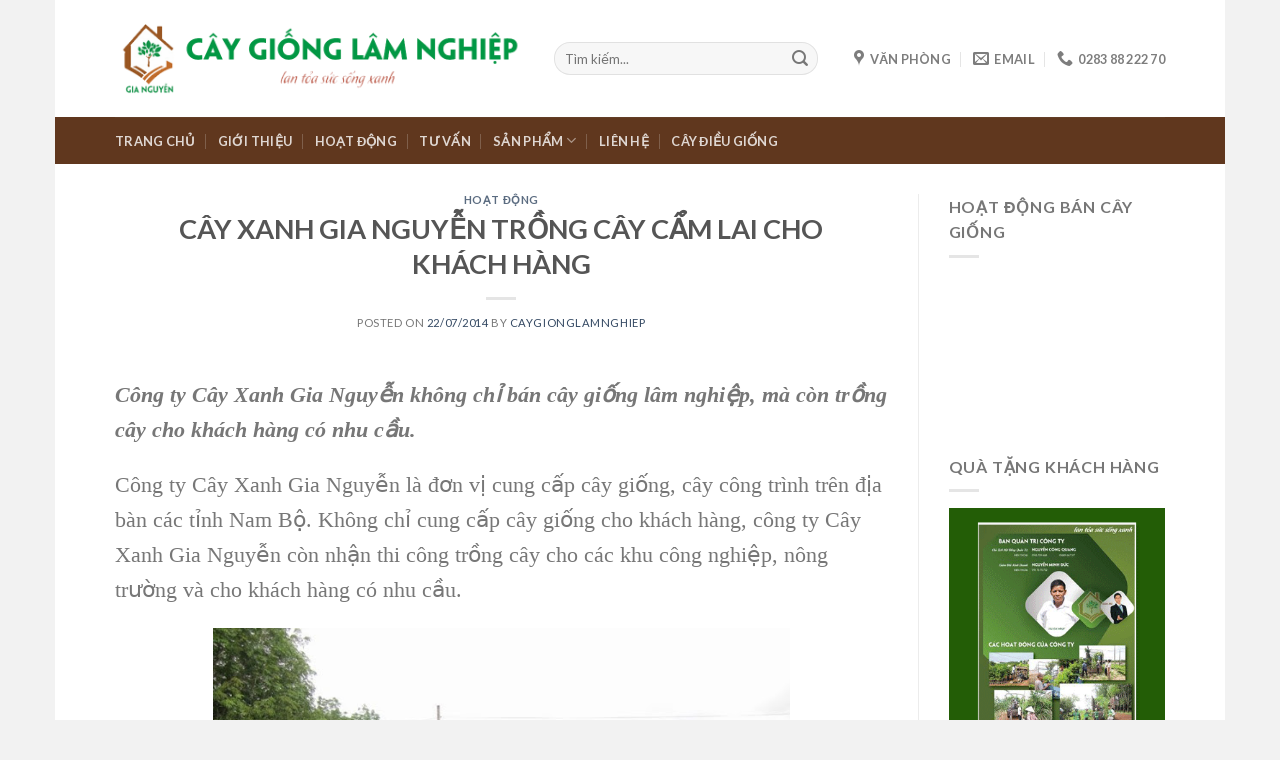

--- FILE ---
content_type: text/html; charset=UTF-8
request_url: https://caygionglamnghiep.org/cay-xanh-gia-nguyen-trong-cay-cam-lai-cho-khach-hang/
body_size: 15323
content:
<!DOCTYPE html>
<!--[if IE 9 ]> <html lang="en-US" class="ie9 loading-site no-js"> <![endif]-->
<!--[if IE 8 ]> <html lang="en-US" class="ie8 loading-site no-js"> <![endif]-->
<!--[if (gte IE 9)|!(IE)]><!--><html lang="en-US" class="loading-site no-js"> <!--<![endif]-->
<head>
	<meta charset="UTF-8" />
	<meta name="viewport" content="width=device-width, initial-scale=1.0, maximum-scale=1.0, user-scalable=no" />
<meta name="google-site-verification" content="rZToOPxLTnWbzrKtvWtBEGRkItwo9bsJdecAVcQdgrU" />
	<link rel="profile" href="http://gmpg.org/xfn/11" />
	<link rel="pingback" href="https://caygionglamnghiep.org/xmlrpc.php" />
<!-- Global site tag (gtag.js) - Google Analytics -->
<script async src="https://www.googletagmanager.com/gtag/js?id=UA-44495217-3"></script>
<script>
  window.dataLayer = window.dataLayer || [];
  function gtag(){dataLayer.push(arguments);}
  gtag('js', new Date());

  gtag('config', 'UA-44495217-3');
</script>
<!-- Global site tag (gtag.js) - Google Ads: 995053666 -->
<script async src="https://www.googletagmanager.com/gtag/js?id=AW-995053666"></script>
<script>
  window.dataLayer = window.dataLayer || [];
  function gtag(){dataLayer.push(arguments);}
  gtag('js', new Date());

  gtag('config', 'AW-995053666');
</script>
<script>
  gtag('event', 'page_view', {
    'send_to': 'AW-995053666',
    'dynx_itemid': 'replace with value',
    'dynx_itemid2': 'replace with value',
    'dynx_pagetype': 'replace with value',
    'user_id': 'replace with value'
  });
</script>
	<!-- Global site tag (gtag.js) - Google Ads: 774819887 -->
<script async src="https://www.googletagmanager.com/gtag/js?id=AW-774819887"></script>
<script>
  window.dataLayer = window.dataLayer || [];
  function gtag(){dataLayer.push(arguments);}
  gtag('js', new Date());

  gtag('config', 'AW-774819887');
</script>
<!-- Facebook Pixel Code -->
<script>
  !function(f,b,e,v,n,t,s)
  {if(f.fbq)return;n=f.fbq=function(){n.callMethod?
  n.callMethod.apply(n,arguments):n.queue.push(arguments)};
  if(!f._fbq)f._fbq=n;n.push=n;n.loaded=!0;n.version='2.0';
  n.queue=[];t=b.createElement(e);t.async=!0;
  t.src=v;s=b.getElementsByTagName(e)[0];
  s.parentNode.insertBefore(t,s)}(window, document,'script',
  'https://connect.facebook.net/en_US/fbevents.js');
  fbq('init', '1163692936979469');
  fbq('track', 'PageView');
</script>
<noscript><img height="1" width="1" style="display:none"
  src="https://www.facebook.com/tr?id=1163692936979469&ev=PageView&noscript=1"
/></noscript>
<!-- End Facebook Pixel Code -->

	<script>(function(html){html.className = html.className.replace(/\bno-js\b/,'js')})(document.documentElement);</script>
<title>CÂY XANH GIA NGUYỄN TRỒNG CÂY CẨM LAI CHO KHÁCH HÀNG | CÂY GIỐNG LÂM NGHIỆP</title>
<meta name='robots' content='max-image-preview:large' />

<!-- All in One SEO Pack 2.3.12.2.1 by Michael Torbert of Semper Fi Web Design[2652,2740] -->
<meta name="description"  content="Công ty Cây Xanh Gia Nguyễn không chỉ bán cây giống lâm nghiệp, mà còn trồng cây cho khách hàng có nhu cầu." />

<meta name="keywords"  content="cây xanh gia nguyễn,cây sưa Đỏ,cây cẩm lai,cây giống lâm nghiệp,cây lâm nghiệp,trồng cây cẩm lai,cây sưa đỏ" />

<link rel="canonical" href="https://caygionglamnghiep.org/cay-xanh-gia-nguyen-trong-cay-cam-lai-cho-khach-hang/" />
			<script>
			(function(i,s,o,g,r,a,m){i['GoogleAnalyticsObject']=r;i[r]=i[r]||function(){
			(i[r].q=i[r].q||[]).push(arguments)},i[r].l=1*new Date();a=s.createElement(o),
			m=s.getElementsByTagName(o)[0];a.async=1;a.src=g;m.parentNode.insertBefore(a,m)
			})(window,document,'script','//www.google-analytics.com/analytics.js','ga');

			ga('create', 'UA-44435999-3', { 'cookieDomain': 'caygionglamnghiep.org' } );
			
			ga('send', 'pageview');
			</script>
<!-- /all in one seo pack -->
<link rel='dns-prefetch' href='//s.w.org' />
<link rel="alternate" type="application/rss+xml" title="CÂY GIỐNG LÂM NGHIỆP &raquo; Feed" href="https://caygionglamnghiep.org/feed/" />
<link rel="alternate" type="application/rss+xml" title="CÂY GIỐNG LÂM NGHIỆP &raquo; Comments Feed" href="https://caygionglamnghiep.org/comments/feed/" />
<link rel="alternate" type="application/rss+xml" title="CÂY GIỐNG LÂM NGHIỆP &raquo; CÂY XANH GIA NGUYỄN TRỒNG CÂY CẨM LAI CHO KHÁCH HÀNG Comments Feed" href="https://caygionglamnghiep.org/cay-xanh-gia-nguyen-trong-cay-cam-lai-cho-khach-hang/feed/" />
		<script type="text/javascript">
			window._wpemojiSettings = {"baseUrl":"https:\/\/s.w.org\/images\/core\/emoji\/13.0.1\/72x72\/","ext":".png","svgUrl":"https:\/\/s.w.org\/images\/core\/emoji\/13.0.1\/svg\/","svgExt":".svg","source":{"concatemoji":"https:\/\/caygionglamnghiep.org\/wp-includes\/js\/wp-emoji-release.min.js?ver=5.7.14"}};
			!function(e,a,t){var n,r,o,i=a.createElement("canvas"),p=i.getContext&&i.getContext("2d");function s(e,t){var a=String.fromCharCode;p.clearRect(0,0,i.width,i.height),p.fillText(a.apply(this,e),0,0);e=i.toDataURL();return p.clearRect(0,0,i.width,i.height),p.fillText(a.apply(this,t),0,0),e===i.toDataURL()}function c(e){var t=a.createElement("script");t.src=e,t.defer=t.type="text/javascript",a.getElementsByTagName("head")[0].appendChild(t)}for(o=Array("flag","emoji"),t.supports={everything:!0,everythingExceptFlag:!0},r=0;r<o.length;r++)t.supports[o[r]]=function(e){if(!p||!p.fillText)return!1;switch(p.textBaseline="top",p.font="600 32px Arial",e){case"flag":return s([127987,65039,8205,9895,65039],[127987,65039,8203,9895,65039])?!1:!s([55356,56826,55356,56819],[55356,56826,8203,55356,56819])&&!s([55356,57332,56128,56423,56128,56418,56128,56421,56128,56430,56128,56423,56128,56447],[55356,57332,8203,56128,56423,8203,56128,56418,8203,56128,56421,8203,56128,56430,8203,56128,56423,8203,56128,56447]);case"emoji":return!s([55357,56424,8205,55356,57212],[55357,56424,8203,55356,57212])}return!1}(o[r]),t.supports.everything=t.supports.everything&&t.supports[o[r]],"flag"!==o[r]&&(t.supports.everythingExceptFlag=t.supports.everythingExceptFlag&&t.supports[o[r]]);t.supports.everythingExceptFlag=t.supports.everythingExceptFlag&&!t.supports.flag,t.DOMReady=!1,t.readyCallback=function(){t.DOMReady=!0},t.supports.everything||(n=function(){t.readyCallback()},a.addEventListener?(a.addEventListener("DOMContentLoaded",n,!1),e.addEventListener("load",n,!1)):(e.attachEvent("onload",n),a.attachEvent("onreadystatechange",function(){"complete"===a.readyState&&t.readyCallback()})),(n=t.source||{}).concatemoji?c(n.concatemoji):n.wpemoji&&n.twemoji&&(c(n.twemoji),c(n.wpemoji)))}(window,document,window._wpemojiSettings);
		</script>
		<style type="text/css">
img.wp-smiley,
img.emoji {
	display: inline !important;
	border: none !important;
	box-shadow: none !important;
	height: 1em !important;
	width: 1em !important;
	margin: 0 .07em !important;
	vertical-align: -0.1em !important;
	background: none !important;
	padding: 0 !important;
}
</style>
	<link rel='stylesheet' id='wp-block-library-css'  href='https://caygionglamnghiep.org/wp-includes/css/dist/block-library/style.min.css?ver=5.7.14' type='text/css' media='all' />
<link rel='stylesheet' id='contact-form-7-css'  href='https://caygionglamnghiep.org/wp-content/plugins/contact-form-7/includes/css/styles.css?ver=4.1.2' type='text/css' media='all' />
<link rel='stylesheet' id='flatsome-icons-css'  href='https://caygionglamnghiep.org/wp-content/themes/flatsome/assets/css/fl-icons.css?ver=3.3' type='text/css' media='all' />
<link rel='stylesheet' id='flatsome-main-css'  href='https://caygionglamnghiep.org/wp-content/themes/flatsome/assets/css/flatsome.css?ver=3.5.2' type='text/css' media='all' />
<link rel='stylesheet' id='flatsome-style-css'  href='https://caygionglamnghiep.org/wp-content/themes/flatsome-child/style.css?ver=3.5.2' type='text/css' media='all' />
<script type='text/javascript' src='https://caygionglamnghiep.org/wp-includes/js/jquery/jquery.min.js?ver=3.5.1' id='jquery-core-js'></script>
<script type='text/javascript' src='https://caygionglamnghiep.org/wp-includes/js/jquery/jquery-migrate.min.js?ver=3.3.2' id='jquery-migrate-js'></script>
<link rel="https://api.w.org/" href="https://caygionglamnghiep.org/wp-json/" /><link rel="alternate" type="application/json" href="https://caygionglamnghiep.org/wp-json/wp/v2/posts/1042" /><link rel="EditURI" type="application/rsd+xml" title="RSD" href="https://caygionglamnghiep.org/xmlrpc.php?rsd" />
<link rel="wlwmanifest" type="application/wlwmanifest+xml" href="https://caygionglamnghiep.org/wp-includes/wlwmanifest.xml" /> 
<meta name="generator" content="WordPress 5.7.14" />
<link rel='shortlink' href='https://caygionglamnghiep.org/?p=1042' />
<link rel="alternate" type="application/json+oembed" href="https://caygionglamnghiep.org/wp-json/oembed/1.0/embed?url=https%3A%2F%2Fcaygionglamnghiep.org%2Fcay-xanh-gia-nguyen-trong-cay-cam-lai-cho-khach-hang%2F" />
<link rel="alternate" type="text/xml+oembed" href="https://caygionglamnghiep.org/wp-json/oembed/1.0/embed?url=https%3A%2F%2Fcaygionglamnghiep.org%2Fcay-xanh-gia-nguyen-trong-cay-cam-lai-cho-khach-hang%2F&#038;format=xml" />
<style>.bg{opacity: 0; transition: opacity 1s; -webkit-transition: opacity 1s;} .bg-loaded{opacity: 1;}</style><!--[if IE]><link rel="stylesheet" type="text/css" href="https://caygionglamnghiep.org/wp-content/themes/flatsome/assets/css/ie-fallback.css"><script src="//cdnjs.cloudflare.com/ajax/libs/html5shiv/3.6.1/html5shiv.js"></script><script>var head = document.getElementsByTagName('head')[0],style = document.createElement('style');style.type = 'text/css';style.styleSheet.cssText = ':before,:after{content:none !important';head.appendChild(style);setTimeout(function(){head.removeChild(style);}, 0);</script><script src="https://caygionglamnghiep.org/wp-content/themes/flatsome/assets/libs/ie-flexibility.js"></script><![endif]-->    <script type="text/javascript">
    WebFontConfig = {
      google: { families: [ "Lato:regular,700","Lato:regular,400","Lato:regular,700","Dancing+Script", ] }
    };
    (function() {
      var wf = document.createElement('script');
      wf.src = 'https://ajax.googleapis.com/ajax/libs/webfont/1/webfont.js';
      wf.type = 'text/javascript';
      wf.async = 'true';
      var s = document.getElementsByTagName('script')[0];
      s.parentNode.insertBefore(wf, s);
    })(); </script>
  <style id="custom-css" type="text/css">:root {--primary-color: #00984e;}html{background-color:#f2f2f2!important;}/* Site Width */.header-main{height: 117px}#logo img{max-height: 117px}#logo{width:409px;}.header-bottom{min-height: 47px}.header-top{min-height: 30px}.has-transparent + .page-title:first-of-type,.has-transparent + #main > .page-title,.has-transparent + #main > div > .page-title,.has-transparent + #main .page-header-wrapper:first-of-type .page-title{padding-top: 167px;}.header.show-on-scroll,.stuck .header-main{height:70px!important}.stuck #logo img{max-height: 70px!important}.search-form{ width: 89%;}.header-bottom {background-color: #60371e}.stuck .header-main .nav > li > a{line-height: 50px }.header-bottom-nav > li > a{line-height: 16px }@media (max-width: 549px) {.header-main{height: 70px}#logo img{max-height: 70px}}/* Color */.accordion-title.active, .has-icon-bg .icon .icon-inner,.logo a, .primary.is-underline, .primary.is-link, .badge-outline .badge-inner, .nav-outline > li.active> a,.nav-outline >li.active > a, .cart-icon strong,[data-color='primary'], .is-outline.primary{color: #00984e;}/* Color !important */[data-text-color="primary"]{color: #00984e!important;}/* Background */.scroll-to-bullets a,.featured-title, .label-new.menu-item > a:after, .nav-pagination > li > .current,.nav-pagination > li > span:hover,.nav-pagination > li > a:hover,.has-hover:hover .badge-outline .badge-inner,button[type="submit"], .button.wc-forward:not(.checkout):not(.checkout-button), .button.submit-button, .button.primary:not(.is-outline),.featured-table .title,.is-outline:hover, .has-icon:hover .icon-label,.nav-dropdown-bold .nav-column li > a:hover, .nav-dropdown.nav-dropdown-bold > li > a:hover, .nav-dropdown-bold.dark .nav-column li > a:hover, .nav-dropdown.nav-dropdown-bold.dark > li > a:hover, .is-outline:hover, .tagcloud a:hover,.grid-tools a, input[type='submit']:not(.is-form), .box-badge:hover .box-text, input.button.alt,.nav-box > li > a:hover,.nav-box > li.active > a,.nav-pills > li.active > a ,.current-dropdown .cart-icon strong, .cart-icon:hover strong, .nav-line-bottom > li > a:before, .nav-line-grow > li > a:before, .nav-line > li > a:before,.banner, .header-top, .slider-nav-circle .flickity-prev-next-button:hover svg, .slider-nav-circle .flickity-prev-next-button:hover .arrow, .primary.is-outline:hover, .button.primary:not(.is-outline), input[type='submit'].primary, input[type='submit'].primary, input[type='reset'].button, input[type='button'].primary, .badge-inner{background-color: #00984e;}/* Border */.nav-vertical.nav-tabs > li.active > a,.scroll-to-bullets a.active,.nav-pagination > li > .current,.nav-pagination > li > span:hover,.nav-pagination > li > a:hover,.has-hover:hover .badge-outline .badge-inner,.accordion-title.active,.featured-table,.is-outline:hover, .tagcloud a:hover,blockquote, .has-border, .cart-icon strong:after,.cart-icon strong,.blockUI:before, .processing:before,.loading-spin, .slider-nav-circle .flickity-prev-next-button:hover svg, .slider-nav-circle .flickity-prev-next-button:hover .arrow, .primary.is-outline:hover{border-color: #00984e}.nav-tabs > li.active > a{border-top-color: #00984e}.widget_shopping_cart_content .blockUI.blockOverlay:before { border-left-color: #00984e }.woocommerce-checkout-review-order .blockUI.blockOverlay:before { border-left-color: #00984e }/* Fill */.slider .flickity-prev-next-button:hover svg,.slider .flickity-prev-next-button:hover .arrow{fill: #00984e;}body{font-family:"Lato", sans-serif}body{font-weight: 400}.nav > li > a {font-family:"Lato", sans-serif;}.nav > li > a {font-weight: 700;}h1,h2,h3,h4,h5,h6,.heading-font, .off-canvas-center .nav-sidebar.nav-vertical > li > a{font-family: "Lato", sans-serif;}h1,h2,h3,h4,h5,h6,.heading-font,.banner h1,.banner h2{font-weight: 700;}.alt-font{font-family: "Dancing Script", sans-serif;}.footer-1{background-color: #777777}.absolute-footer, html{background-color: #5e5e5e}.entry-image.relative {display: none;}.label-new.menu-item > a:after{content:"New";}.label-hot.menu-item > a:after{content:"Hot";}.label-sale.menu-item > a:after{content:"Sale";}.label-popular.menu-item > a:after{content:"Popular";}</style></head>

<body class="post-template-default single single-post postid-1042 single-format-standard boxed lightbox nav-dropdown-has-arrow">

<a class="skip-link screen-reader-text" href="#main">Skip to content</a>

<div id="wrapper">


<header id="header" class="header has-sticky sticky-jump">
   <div class="header-wrapper">
	<div id="masthead" class="header-main hide-for-sticky">
      <div class="header-inner flex-row container logo-left medium-logo-center" role="navigation">

          <!-- Logo -->
          <div id="logo" class="flex-col logo">
            <!-- Header logo -->
<a href="https://caygionglamnghiep.org/" title="CÂY GIỐNG LÂM NGHIỆP - Cây xanh Gia Nguyễn" rel="home">
    <img width="409" height="117" src="http://caygionglamnghiep.org/wp-content/uploads/2018/03/cay-giong-lam-nghiep.png" class="header_logo header-logo" alt="CÂY GIỐNG LÂM NGHIỆP"/><img  width="409" height="117" src="http://caygionglamnghiep.org/wp-content/uploads/2018/03/cay-giong-lam-nghiep.png" class="header-logo-dark" alt="CÂY GIỐNG LÂM NGHIỆP"/></a>
          </div>

          <!-- Mobile Left Elements -->
          <div class="flex-col show-for-medium flex-left">
            <ul class="mobile-nav nav nav-left ">
              <li class="nav-icon has-icon">
  		<a href="#" data-open="#main-menu" data-pos="left" data-bg="main-menu-overlay" data-color="" class="is-small" aria-controls="main-menu" aria-expanded="false">
		
		  <i class="icon-menu" ></i>
		  		</a>
	</li>            </ul>
          </div>

          <!-- Left Elements -->
          <div class="flex-col hide-for-medium flex-left
            flex-grow">
            <ul class="header-nav header-nav-main nav nav-left  nav-uppercase" >
              <li class="header-search-form search-form html relative has-icon">
	<div class="header-search-form-wrapper">
		<div class="searchform-wrapper ux-search-box relative form-flat is-normal"><form method="get" class="searchform" action="https://caygionglamnghiep.org/" role="search">
		<div class="flex-row relative">
			<div class="flex-col flex-grow">
	   	   <input type="search" class="search-field mb-0" name="s" value="" id="s" placeholder="Tìm kiếm..." />
			</div><!-- .flex-col -->
			<div class="flex-col">
				<button type="submit" class="ux-search-submit submit-button secondary button icon mb-0">
					<i class="icon-search" ></i>				</button>
			</div><!-- .flex-col -->
		</div><!-- .flex-row -->
    <div class="live-search-results text-left z-top"></div>
</form>
</div>	</div>
</li>            </ul>
          </div>

          <!-- Right Elements -->
          <div class="flex-col hide-for-medium flex-right">
            <ul class="header-nav header-nav-main nav nav-right  nav-uppercase">
              <li class="header-contact-wrapper">
		<ul id="header-contact" class="nav nav-divided nav-uppercase header-contact">
					<li class="">
			  <a target="_blank" href="https://maps.google.com/?q=SỐ 59, ĐƯỜNG SỐ 12, KHU NHÀ Ở VẠN PHÚC 1, P. HIỆP BÌNH PHƯỚC, Q. THỦ ĐỨC, TP. HỒ CHÍ MINH, VIỆT NAM" title="SỐ 59, ĐƯỜNG SỐ 12, KHU NHÀ Ở VẠN PHÚC 1, P. HIỆP BÌNH PHƯỚC, Q. THỦ ĐỨC, TP. HỒ CHÍ MINH, VIỆT NAM" class="tooltip">
			  	 <i class="icon-map-pin-fill" style="font-size:16px;"></i>			     <span>
			     	VĂN PHÒNG			     </span>
			  </a>
			</li>
			
						<li class="">
			  <a href="mailto:CAYXANHGIANGUYEN@GMAIL.COM" class="tooltip" title="CAYXANHGIANGUYEN@GMAIL.COM">
				  <i class="icon-envelop" style="font-size:16px;"></i>			       <span>
			       	Email			       </span>
			  </a>
			</li>
					
			
						<li class="">
			  <a href="tel:0283 88 222 70" class="tooltip" title="0283 88 222 70">
			     <i class="icon-phone" style="font-size:16px;"></i>			      <span>0283 88 222 70</span>
			  </a>
			</li>
				</ul>
</li>            </ul>
          </div>

          <!-- Mobile Right Elements -->
          <div class="flex-col show-for-medium flex-right">
            <ul class="mobile-nav nav nav-right ">
                          </ul>
          </div>

      </div><!-- .header-inner -->
     
            <!-- Header divider -->
      <div class="container"><div class="top-divider full-width"></div></div>
      </div><!-- .header-main --><div id="wide-nav" class="header-bottom wide-nav nav-dark hide-for-medium">
    <div class="flex-row container">

                        <div class="flex-col hide-for-medium flex-left">
                <ul class="nav header-nav header-bottom-nav nav-left  nav-divided nav-uppercase">
                    <li id="menu-item-1136" class="menu-item menu-item-type-custom menu-item-object-custom menu-item-home  menu-item-1136"><a href="http://caygionglamnghiep.org/" class="nav-top-link">TRANG  CHỦ</a></li>
<li id="menu-item-1635" class="menu-item menu-item-type-post_type menu-item-object-page  menu-item-1635"><a href="https://caygionglamnghiep.org/gioi-thieu/" class="nav-top-link">GIỚI THIỆU</a></li>
<li id="menu-item-202" class="menu-item menu-item-type-taxonomy menu-item-object-category current-post-ancestor current-menu-parent current-post-parent  menu-item-202"><a href="https://caygionglamnghiep.org/category/hoat-dong/" class="nav-top-link">HOẠT ĐỘNG</a></li>
<li id="menu-item-207" class="menu-item menu-item-type-taxonomy menu-item-object-category  menu-item-207"><a href="https://caygionglamnghiep.org/category/tu-van/" class="nav-top-link">TƯ VẤN</a></li>
<li id="menu-item-255" class="menu-item menu-item-type-custom menu-item-object-custom menu-item-has-children  menu-item-255 has-dropdown"><a class="nav-top-link">SẢN PHẨM<i class="icon-angle-down" ></i></a>
<ul class='nav-dropdown nav-dropdown-default'>
	<li id="menu-item-396" class="menu-item menu-item-type-custom menu-item-object-custom menu-item-has-children  menu-item-396 nav-dropdown-col"><a>CÂY CÔNG NGHIỆP</a>
	<ul class='nav-column nav-dropdown-default'>
		<li id="menu-item-357" class="menu-item menu-item-type-post_type menu-item-object-page  menu-item-357"><a href="https://caygionglamnghiep.org/cao-su-cay-cong-nghiep/">CAO SU</a></li>
		<li id="menu-item-351" class="menu-item menu-item-type-post_type menu-item-object-page  menu-item-351"><a href="https://caygionglamnghiep.org/dieu-cay-cong-nghiep/">ĐIỀU</a></li>
		<li id="menu-item-724" class="menu-item menu-item-type-post_type menu-item-object-page  menu-item-724"><a href="https://caygionglamnghiep.org/ho-tieu-cay-cong-nghiep/">HỒ TIÊU</a></li>
		<li id="menu-item-727" class="menu-item menu-item-type-post_type menu-item-object-page  menu-item-727"><a href="https://caygionglamnghiep.org/che-xanh-cay-cong-nghiep/">CHÈ XANH</a></li>
		<li id="menu-item-380" class="menu-item menu-item-type-post_type menu-item-object-page  menu-item-380"><a href="https://caygionglamnghiep.org/cao-cao-cay-cong-nghiep/">CAO CAO</a></li>
		<li id="menu-item-1686" class="menu-item menu-item-type-post_type menu-item-object-page  menu-item-1686"><a href="https://caygionglamnghiep.org/ca-phe-cay-cong-nghiep/">CÀ PHÊ</a></li>
		<li id="menu-item-5229" class="menu-item menu-item-type-post_type menu-item-object-page  menu-item-5229"><a href="https://caygionglamnghiep.org/mac-ca/">MẮC CA</a></li>
	</ul>
</li>
	<li id="menu-item-395" class="menu-item menu-item-type-custom menu-item-object-custom menu-item-has-children  menu-item-395 nav-dropdown-col"><a>CÂY LÂM NGHIỆP 1</a>
	<ul class='nav-column nav-dropdown-default'>
		<li id="menu-item-315" class="menu-item menu-item-type-post_type menu-item-object-page  menu-item-315"><a href="https://caygionglamnghiep.org/sao-den-cay-lam-nghiep/">SAO ĐEN</a></li>
		<li id="menu-item-319" class="menu-item menu-item-type-post_type menu-item-object-page  menu-item-319"><a href="https://caygionglamnghiep.org/dau-rai-cay-lam-nghiep/">DẦU RÁI</a></li>
		<li id="menu-item-385" class="menu-item menu-item-type-post_type menu-item-object-page  menu-item-385"><a href="https://caygionglamnghiep.org/sua-do-cay-lam-nghiep/">SƯA ĐỎ</a></li>
		<li id="menu-item-577" class="menu-item menu-item-type-post_type menu-item-object-page  menu-item-577"><a href="https://caygionglamnghiep.org/hoang-nam/">HOÀNG NAM</a></li>
		<li id="menu-item-343" class="menu-item menu-item-type-post_type menu-item-object-page  menu-item-343"><a href="https://caygionglamnghiep.org/cam-lai-cay-lam-nghiep/">CẨM LAI</a></li>
		<li id="menu-item-339" class="menu-item menu-item-type-post_type menu-item-object-page  menu-item-339"><a href="https://caygionglamnghiep.org/go-do-cay-lam-nghiep/">GÕ ĐỎ</a></li>
		<li id="menu-item-10220" class="menu-item menu-item-type-post_type menu-item-object-page  menu-item-10220"><a href="https://caygionglamnghiep.org/go-mat-cay-lam-nghiep/">GÕ MẬT</a></li>
		<li id="menu-item-1083" class="menu-item menu-item-type-post_type menu-item-object-page  menu-item-1083"><a href="https://caygionglamnghiep.org/go-trac-cay-lam-nghiep/">GỖ TRẮC</a></li>
		<li id="menu-item-347" class="menu-item menu-item-type-post_type menu-item-object-page  menu-item-347"><a href="https://caygionglamnghiep.org/giang-huong-cay-lam-nghiep/">GIÁNG HƯƠNG</a></li>
		<li id="menu-item-327" class="menu-item menu-item-type-post_type menu-item-object-page  menu-item-327"><a href="https://caygionglamnghiep.org/gia-ty-cay-lam-nghiep/">GIÁ TỴ</a></li>
		<li id="menu-item-1284" class="menu-item menu-item-type-post_type menu-item-object-page  menu-item-1284"><a href="https://caygionglamnghiep.org/lat-hoa-cay-lam-nghiep/">LÁT HOA</a></li>
		<li id="menu-item-951" class="menu-item menu-item-type-post_type menu-item-object-page  menu-item-951"><a href="https://caygionglamnghiep.org/long-nao-cay-lam-nghiep/">LONG NÃO</a></li>
		<li id="menu-item-10674" class="menu-item menu-item-type-post_type menu-item-object-page  menu-item-10674"><a href="https://caygionglamnghiep.org/lim-xet-cay-lam-nghiep/">LIM XẸT</a></li>
		<li id="menu-item-5379" class="menu-item menu-item-type-post_type menu-item-object-page  menu-item-5379"><a href="https://caygionglamnghiep.org/lim-xanh/">LIM XANH</a></li>
		<li id="menu-item-1674" class="menu-item menu-item-type-post_type menu-item-object-page  menu-item-1674"><a href="https://caygionglamnghiep.org/cam-xe-cay-lam-nghiep/">CĂM XE</a></li>
		<li id="menu-item-323" class="menu-item menu-item-type-post_type menu-item-object-page  menu-item-323"><a href="https://caygionglamnghiep.org/xa-cu-cay-lam-nghiep/">XÀ CỪ</a></li>
		<li id="menu-item-730" class="menu-item menu-item-type-post_type menu-item-object-page  menu-item-730"><a href="https://caygionglamnghiep.org/do-bau-cay-lam-nghiep/">DÓ BẦU</a></li>
		<li id="menu-item-10062" class="menu-item menu-item-type-post_type menu-item-object-page  menu-item-10062"><a href="https://caygionglamnghiep.org/dan-huong-trang-cay-lam-nghiep/">ĐÀN HƯƠNG TRẮNG</a></li>
	</ul>
</li>
	<li id="menu-item-2010" class="menu-item menu-item-type-custom menu-item-object-custom menu-item-has-children  menu-item-2010 nav-dropdown-col"><a>CÂY LÂM NGHIỆP 2</a>
	<ul class='nav-column nav-dropdown-default'>
		<li id="menu-item-1677" class="menu-item menu-item-type-post_type menu-item-object-page  menu-item-1677"><a href="https://caygionglamnghiep.org/gao-vang-cay-lam-nghiep/">GÁO VÀNG</a></li>
		<li id="menu-item-10242" class="menu-item menu-item-type-post_type menu-item-object-page  menu-item-10242"><a href="https://caygionglamnghiep.org/gao-trang-cay-lam-nghiep/">GÁO TRẮNG</a></li>
		<li id="menu-item-1311" class="menu-item menu-item-type-post_type menu-item-object-page  menu-item-1311"><a href="https://caygionglamnghiep.org/me-tay-cay-lam-nghiep/">ME TÂY</a></li>
		<li id="menu-item-331" class="menu-item menu-item-type-post_type menu-item-object-page  menu-item-331"><a href="https://caygionglamnghiep.org/keo-lai-cay-lam-nghiep/">KEO LAI</a></li>
		<li id="menu-item-335" class="menu-item menu-item-type-post_type menu-item-object-page  menu-item-335"><a href="https://caygionglamnghiep.org/tram-bong-vang-cay-lam-nghiep/">TRÀM BÔNG VÀNG</a></li>
		<li id="menu-item-1306" class="menu-item menu-item-type-post_type menu-item-object-page  menu-item-1306"><a href="https://caygionglamnghiep.org/ngoc-lan-cay-lam-nghiep/">NGỌC LAN</a></li>
		<li id="menu-item-1296" class="menu-item menu-item-type-post_type menu-item-object-page  menu-item-1296"><a href="https://caygionglamnghiep.org/phuong-vi-cay-lam-nghiep/">PHƯỢNG VĨ</a></li>
		<li id="menu-item-8786" class="menu-item menu-item-type-post_type menu-item-object-page  menu-item-8786"><a href="https://caygionglamnghiep.org/phuong-tim/">PHƯỢNG TÍM</a></li>
		<li id="menu-item-712" class="menu-item menu-item-type-post_type menu-item-object-page  menu-item-712"><a href="https://caygionglamnghiep.org/trom-cay-lam-nghiep/">TRÔM</a></li>
		<li id="menu-item-3158" class="menu-item menu-item-type-post_type menu-item-object-page  menu-item-3158"><a href="https://caygionglamnghiep.org/voi-bac-cay-lam-nghiep/">VỐI BẮC</a></li>
		<li id="menu-item-2688" class="menu-item menu-item-type-post_type menu-item-object-page  menu-item-2688"><a href="https://caygionglamnghiep.org/dinh-lang-cay-lam-nghiep/">ĐINH LĂNG</a></li>
		<li id="menu-item-4219" class="menu-item menu-item-type-post_type menu-item-object-page  menu-item-4219"><a href="https://caygionglamnghiep.org/tam-vong-cay-lam-nghiep/">TẦM VÔNG</a></li>
		<li id="menu-item-4222" class="menu-item menu-item-type-post_type menu-item-object-page  menu-item-4222"><a href="https://caygionglamnghiep.org/tre-manh-tong-cay-lam-nghiep/">TRE MẠNH TÔNG</a></li>
		<li id="menu-item-6144" class="menu-item menu-item-type-post_type menu-item-object-page  menu-item-6144"><a href="https://caygionglamnghiep.org/tre-dien-truc/">TRE ĐIỀN TRÚC</a></li>
		<li id="menu-item-7642" class="menu-item menu-item-type-post_type menu-item-object-page  menu-item-7642"><a href="https://caygionglamnghiep.org/muong-hoa-dao/">MUỒNG HOA ĐÀO</a></li>
		<li id="menu-item-10319" class="menu-item menu-item-type-post_type menu-item-object-page  menu-item-10319"><a href="https://caygionglamnghiep.org/gioi-ghep-cay-lam-nghiep/">GIỔI GHÉP</a></li>
		<li id="menu-item-11139" class="menu-item menu-item-type-post_type menu-item-object-page  menu-item-11139"><a href="https://caygionglamnghiep.org/xa-den/">XẠ ĐEN</a></li>
		<li id="menu-item-11548" class="menu-item menu-item-type-post_type menu-item-object-page  menu-item-11548"><a href="https://caygionglamnghiep.org/nho-bien/">NHO BIỂN</a></li>
		<li id="menu-item-11635" class="menu-item menu-item-type-post_type menu-item-object-page  menu-item-11635"><a href="https://caygionglamnghiep.org/ban-oi/">BẦN ỔI</a></li>
		<li id="menu-item-11150" class="menu-item menu-item-type-post_type menu-item-object-page  menu-item-11150"><a href="https://caygionglamnghiep.org/do-la-bac/">ĐÔ LA BẠC</a></li>
	</ul>
</li>
	<li id="menu-item-7647" class="menu-item menu-item-type-custom menu-item-object-custom menu-item-has-children  menu-item-7647 nav-dropdown-col"><a>CÂY LÂM NGHIỆP 3</a>
	<ul class='nav-column nav-dropdown-default'>
		<li id="menu-item-3738" class="menu-item menu-item-type-post_type menu-item-object-page  menu-item-3738"><a href="https://caygionglamnghiep.org/bach-dan-cay-lam-nghiep/">BẠCH ĐÀN</a></li>
		<li id="menu-item-11241" class="menu-item menu-item-type-post_type menu-item-object-page  menu-item-11241"><a href="https://caygionglamnghiep.org/xoan-ta-cay-lam-nghiep/">XOAN TA</a></li>
		<li id="menu-item-373" class="menu-item menu-item-type-post_type menu-item-object-page  menu-item-373"><a href="https://caygionglamnghiep.org/xoan-dao-cay-lam-nghiep/">XOAN ĐÀO</a></li>
		<li id="menu-item-709" class="menu-item menu-item-type-post_type menu-item-object-page  menu-item-709"><a href="https://caygionglamnghiep.org/muong-den-cay-lam-nghiep/">MUỒNG ĐEN</a></li>
		<li id="menu-item-1176" class="menu-item menu-item-type-post_type menu-item-object-page  menu-item-1176"><a href="https://caygionglamnghiep.org/hoa-sua-cay-giong-lam-nghiep/">HOA SỮA</a></li>
		<li id="menu-item-5376" class="menu-item menu-item-type-post_type menu-item-object-page  menu-item-5376"><a href="https://caygionglamnghiep.org/mac-mat/">MẮC MẬT</a></li>
		<li id="menu-item-1680" class="menu-item menu-item-type-post_type menu-item-object-page  menu-item-1680"><a href="https://caygionglamnghiep.org/chum-ngay-cay-lam-nghiep/">CHÙM NGÂY</a></li>
		<li id="menu-item-7628" class="menu-item menu-item-type-post_type menu-item-object-page  menu-item-7628"><a href="https://caygionglamnghiep.org/uoi-cay-lam-nghiep/">ƯƠI</a></li>
		<li id="menu-item-713" class="menu-item menu-item-type-post_type menu-item-object-page  menu-item-713"><a href="https://caygionglamnghiep.org/dai-ngua-cay-lam-nghiep/">DÁI NGỰA</a></li>
		<li id="menu-item-7622" class="menu-item menu-item-type-post_type menu-item-object-page  menu-item-7622"><a href="https://caygionglamnghiep.org/thong-ba-la/">THÔNG BA LÁ</a></li>
		<li id="menu-item-10249" class="menu-item menu-item-type-post_type menu-item-object-page  menu-item-10249"><a href="https://caygionglamnghiep.org/thong-caribe-cay-lam-nghiep/">THÔNG CARIBE</a></li>
		<li id="menu-item-7638" class="menu-item menu-item-type-post_type menu-item-object-page  menu-item-7638"><a href="https://caygionglamnghiep.org/than-ky-cay-lam-nghiep/">THẦN KỲ</a></li>
		<li id="menu-item-6083" class="menu-item menu-item-type-post_type menu-item-object-page  menu-item-6083"><a href="https://caygionglamnghiep.org/que-cay-lam-nghiep/">QUẾ</a></li>
		<li id="menu-item-10227" class="menu-item menu-item-type-post_type menu-item-object-page  menu-item-10227"><a href="https://caygionglamnghiep.org/kim-phuong-cay-lam-nghiep/">KIM PHƯỢNG</a></li>
		<li id="menu-item-10726" class="menu-item menu-item-type-post_type menu-item-object-page  menu-item-10726"><a href="https://caygionglamnghiep.org/phong-linh-vang/">PHONG LINH VÀNG</a></li>
		<li id="menu-item-7646" class="menu-item menu-item-type-post_type menu-item-object-page  menu-item-7646"><a href="https://caygionglamnghiep.org/lieu-ru-cay-lam-nghiep/">LIỄU RŨ</a></li>
		<li id="menu-item-9370" class="menu-item menu-item-type-post_type menu-item-object-page  menu-item-9370"><a href="https://caygionglamnghiep.org/nhau/">NHÀU</a></li>
		<li id="menu-item-10235" class="menu-item menu-item-type-post_type menu-item-object-page  menu-item-10235"><a href="https://caygionglamnghiep.org/mai-vang-cay-lam-nghiep/">MAI VÀNG</a></li>
		<li id="menu-item-2748" class="menu-item menu-item-type-post_type menu-item-object-page  menu-item-2748"><a href="https://caygionglamnghiep.org/binh-linh-cay-lam-nghiep/">BÌNH LINH</a></li>
	</ul>
</li>
</ul>
</li>
<li id="menu-item-6622" class="menu-item menu-item-type-post_type menu-item-object-page  menu-item-6622"><a href="https://caygionglamnghiep.org/lien-he/" class="nav-top-link">LIÊN HỆ</a></li>
<li id="menu-item-2300" class="menu-item menu-item-type-post_type menu-item-object-page  menu-item-2300"><a href="https://caygionglamnghiep.org/cay-dieu-giong/" class="nav-top-link">CÂY ĐIỀU GIỐNG</a></li>
                </ul>
            </div><!-- flex-col -->
            
            
                        <div class="flex-col hide-for-medium flex-right flex-grow">
              <ul class="nav header-nav header-bottom-nav nav-right  nav-divided nav-uppercase">
                                 </ul>
            </div><!-- flex-col -->
            
            
    </div><!-- .flex-row -->
</div><!-- .header-bottom -->

<div class="header-bg-container fill"><div class="header-bg-image fill"></div><div class="header-bg-color fill"></div></div><!-- .header-bg-container -->   </div><!-- header-wrapper-->
</header>


<main id="main" class="">

<div id="content" class="blog-wrapper blog-single page-wrapper">
	

<div class="row row-large row-divided ">
	
	<div class="large-9 col">
		


<article id="post-1042" class="post-1042 post type-post status-publish format-standard hentry category-hoat-dong tag-cay-cam-lai tag-cay-giong-lam-nghiep tag-cay-lam-nghiep tag-cay-sua-do tag-cay-xanh-gia-nguyen tag-trong-cay-cam-lai">
	<div class="article-inner ">
		<header class="entry-header">
	<div class="entry-header-text entry-header-text-top text-center">
	   	<h6 class="entry-category is-xsmall">
	<a href="https://caygionglamnghiep.org/category/hoat-dong/" rel="category tag">HOẠT ĐỘNG</a></h6>

<h1 class="entry-title">CÂY XANH GIA NGUYỄN TRỒNG CÂY CẨM LAI CHO KHÁCH HÀNG</h1>
<div class="entry-divider is-divider small"></div>

	<div class="entry-meta uppercase is-xsmall">
		<span class="posted-on">Posted on <a href="https://caygionglamnghiep.org/cay-xanh-gia-nguyen-trong-cay-cam-lai-cho-khach-hang/" rel="bookmark"><time class="entry-date published" datetime="2014-07-22T01:35:03+00:00">22/07/2014</time><time class="updated" datetime="2019-02-18T15:54:17+00:00">18/02/2019</time></a></span><span class="byline"> by <span class="meta-author vcard"><a class="url fn n" href="https://caygionglamnghiep.org/author/caygiongadmin/">CAYGIONGLAMNGHIEP</a></span></span>	</div><!-- .entry-meta -->
	</div><!-- .entry-header -->

    </header><!-- post-header -->
		<div class="entry-content single-page">

	<p><span style="font-family: 'times new roman', times, serif; font-size: 140%;"><em><strong>Công ty Cây Xanh Gia Nguyễn không chỉ bán cây giống lâm nghiệp, mà còn trồng cây cho khách hàng có nhu cầu.</strong></em></span></p>
<p><span style="font-family: 'times new roman', times, serif; font-size: 140%;">Công ty Cây Xanh Gia Nguyễn là đơn vị cung cấp cây giống, cây công trình trên địa bàn các tỉnh Nam Bộ. Không chỉ cung cấp cây giống cho khách hàng, công ty Cây Xanh Gia Nguyễn còn nhận thi công trồng cây cho các khu công nghiệp, nông trường và cho khách hàng có nhu cầu.</span></p>
<p style="text-align: center;"><span style="font-family: 'times new roman', times, serif; font-size: 140%;"><a href="http://caygionglamnghiep.org/wp-content/uploads/2014/07/cay-xanh-gia-nguyen-trong-cay-cam-lai.jpg"><img loading="lazy" class="aligncenter wp-image-1043" src="http://caygionglamnghiep.org/wp-content/uploads/2014/07/cay-xanh-gia-nguyen-trong-cay-cam-lai.jpg" alt="Cây Xanh Gia Nguyễn trồng cây Cẩm Lai cho khách hàng." width="577" height="433" srcset="https://caygionglamnghiep.org/wp-content/uploads/2014/07/cay-xanh-gia-nguyen-trong-cay-cam-lai.jpg 673w, https://caygionglamnghiep.org/wp-content/uploads/2014/07/cay-xanh-gia-nguyen-trong-cay-cam-lai-300x225.jpg 300w" sizes="(max-width: 577px) 100vw, 577px" /></a></span></p>
<p><span style="font-family: 'times new roman', times, serif; font-size: 140%;">Công ty Cây Xanh Gia Nguyễn vừa mới có hợp đồng cung cấp và trồng 150 cây Cẩm Lai cho anh Lê Dương Phương Danh ở huyện Phú Giáo, tỉnh Bình Dương.</span></p>
<p><span style="font-family: 'times new roman', times, serif; font-size: 140%;">Anh Danh hiện tại đang cư trú tại quận 12, Tp. Hồ Chí Minh. Anh mới mua 400m2 đất ở Bình Dương nhưng chưa có nhu cầu sử dụng. Anh có dự định là trồng một loại cây lâm nghiệp nào đó, để tránh lãng phí đất, tăng thu nhập cho gia đình.</span></p>
<p style="text-align: center;"><span style="font-family: 'times new roman', times, serif; font-size: 140%;"><img loading="lazy" class="aligncenter wp-image-1044" src="http://caygionglamnghiep.org/wp-content/uploads/2014/07/cay-xanh-gia-nguyen-trong-cay-cam-lai1.jpg" alt="Cây Xanh Gia Nguyễn trồng cây Cẩm Lai cho khách hàng." width="577" height="433" srcset="https://caygionglamnghiep.org/wp-content/uploads/2014/07/cay-xanh-gia-nguyen-trong-cay-cam-lai1.jpg 673w, https://caygionglamnghiep.org/wp-content/uploads/2014/07/cay-xanh-gia-nguyen-trong-cay-cam-lai1-300x225.jpg 300w" sizes="(max-width: 577px) 100vw, 577px" /></span></p>
<p><span style="font-family: 'times new roman', times, serif; font-size: 140%;">Sau khi xem website của Cây Xanh Gia Nguyễn thấy cây Cẩm Lai là loại cây thích hợp, cho giá trị kinh tế lâu dài nên quyết định trồng cây Cẩm Lai cho đất của mình. Anh cũng quyết định đàm phán mua cây Cẩm Lai với công ty Cây Xanh Gia Nguyễn.</span></p>
<p><span style="font-family: 'times new roman', times, serif; font-size: 140%;">Sau đó, anh xuống vườn ươm Cây Xanh Gia Nguyễn xem cây giống , giá cả và quyết định ký hợp đồng với công ty. Ngay ngày hôm sau Cây Xanh Gia Nguyễn đã tiến hành trồng cây cho anh Danh. Nam Bộ đang trong giai đoạn mùa mưa nên đất mềm, rất thích hợp cho việc trồng cây lâm nghiệp.</span></p>
<p><strong><span style="font-family: 'times new roman', times, serif; font-size: 140%;">Với số lượng cây Cẩm Lai không nhiều nên việc trồng cây được hoàn thành nhanh chóng, hiệu quả.</span></strong></p>
<h3><span style="color: #0000ff; font-family: 'times new roman', times, serif; font-size: 140%;"><strong><a style="color: #0000ff;" href="https://photos.google.com/share/AF1QipO3uJ3Sutbnk7Mx0LGfsMUUMAvG2zHMTxFx-8jIoSi1vdgvlYMeBjtodVC5ku0-fQ?key=X0laaUx6UzVJV055Mk51ZEYybXR5U1R0clhvQl9R" target="_blank" rel="noopener">&gt;&gt;&gt; HÌNH ẢNH CÂY XANH GIA NGUYỄN TRỒNG CÂY CẨM LAI CHO KHÁCH HÀNG</a></strong></span></h3>

	
	<div class="blog-share text-center"><div class="is-divider medium"></div><div class="social-icons share-icons share-row relative icon-style-outline " ><a href="whatsapp://send?text=C%C3%82Y%20XANH%20GIA%20NGUY%E1%BB%84N%20TR%E1%BB%92NG%20C%C3%82Y%20C%E1%BA%A8M%20LAI%20CHO%20KH%C3%81CH%20H%C3%80NG - https://caygionglamnghiep.org/cay-xanh-gia-nguyen-trong-cay-cam-lai-cho-khach-hang/" data-action="share/whatsapp/share" class="icon button circle is-outline tooltip whatsapp show-for-medium" title="Share on WhatsApp"><i class="icon-phone"></i></a><a href="//www.facebook.com/sharer.php?u=https://caygionglamnghiep.org/cay-xanh-gia-nguyen-trong-cay-cam-lai-cho-khach-hang/" data-label="Facebook" onclick="window.open(this.href,this.title,'width=500,height=500,top=300px,left=300px');  return false;" rel="nofollow" target="_blank" class="icon button circle is-outline tooltip facebook" title="Share on Facebook"><i class="icon-facebook" ></i></a><a href="//twitter.com/share?url=https://caygionglamnghiep.org/cay-xanh-gia-nguyen-trong-cay-cam-lai-cho-khach-hang/" onclick="window.open(this.href,this.title,'width=500,height=500,top=300px,left=300px');  return false;" rel="nofollow" target="_blank" class="icon button circle is-outline tooltip twitter" title="Share on Twitter"><i class="icon-twitter" ></i></a><a href="mailto:enteryour@addresshere.com?subject=C%C3%82Y%20XANH%20GIA%20NGUY%E1%BB%84N%20TR%E1%BB%92NG%20C%C3%82Y%20C%E1%BA%A8M%20LAI%20CHO%20KH%C3%81CH%20H%C3%80NG&amp;body=Check%20this%20out:%20https://caygionglamnghiep.org/cay-xanh-gia-nguyen-trong-cay-cam-lai-cho-khach-hang/" rel="nofollow" class="icon button circle is-outline tooltip email" title="Email to a Friend"><i class="icon-envelop" ></i></a><a href="//pinterest.com/pin/create/button/?url=https://caygionglamnghiep.org/cay-xanh-gia-nguyen-trong-cay-cam-lai-cho-khach-hang/&amp;media=&amp;description=C%C3%82Y%20XANH%20GIA%20NGUY%E1%BB%84N%20TR%E1%BB%92NG%20C%C3%82Y%20C%E1%BA%A8M%20LAI%20CHO%20KH%C3%81CH%20H%C3%80NG" onclick="window.open(this.href,this.title,'width=500,height=500,top=300px,left=300px');  return false;" rel="nofollow" target="_blank" class="icon button circle is-outline tooltip pinterest" title="Pin on Pinterest"><i class="icon-pinterest" ></i></a><a href="//plus.google.com/share?url=https://caygionglamnghiep.org/cay-xanh-gia-nguyen-trong-cay-cam-lai-cho-khach-hang/" target="_blank" class="icon button circle is-outline tooltip google-plus" onclick="window.open(this.href,this.title,'width=500,height=500,top=300px,left=300px');  return false;" rel="nofollow" title="Share on Google+"><i class="icon-google-plus" ></i></a><a href="//www.linkedin.com/shareArticle?mini=true&url=https://caygionglamnghiep.org/cay-xanh-gia-nguyen-trong-cay-cam-lai-cho-khach-hang/&title=C%C3%82Y%20XANH%20GIA%20NGUY%E1%BB%84N%20TR%E1%BB%92NG%20C%C3%82Y%20C%E1%BA%A8M%20LAI%20CHO%20KH%C3%81CH%20H%C3%80NG" onclick="window.open(this.href,this.title,'width=500,height=500,top=300px,left=300px');  return false;"  rel="nofollow" target="_blank" class="icon button circle is-outline tooltip linkedin" title="Share on LinkedIn"><i class="icon-linkedin" ></i></a></div></div></div><!-- .entry-content2 -->

	<footer class="entry-meta text-center">
		This entry was posted in <a href="https://caygionglamnghiep.org/category/hoat-dong/" rel="category tag">HOẠT ĐỘNG</a> and tagged <a href="https://caygionglamnghiep.org/tag/cay-cam-lai/" rel="tag">cây cẩm lai</a>, <a href="https://caygionglamnghiep.org/tag/cay-giong-lam-nghiep/" rel="tag">cây giống lâm nghiệp</a>, <a href="https://caygionglamnghiep.org/tag/cay-lam-nghiep/" rel="tag">cây lâm nghiệp</a>, <a href="https://caygionglamnghiep.org/tag/cay-sua-do/" rel="tag">cây sưa đỏ</a>, <a href="https://caygionglamnghiep.org/tag/cay-xanh-gia-nguyen/" rel="tag">Cây xanh Gia Nguyễn</a>, <a href="https://caygionglamnghiep.org/tag/trong-cay-cam-lai/" rel="tag">trồng cây Cẩm Lai</a>.	</footer><!-- .entry-meta -->

	<div class="entry-author author-box">
		<div class="flex-row align-top">
			<div class="flex-col mr circle">
				<div class="blog-author-image">
					<img alt='' src='https://secure.gravatar.com/avatar/02fe84851c4985887cf49f5b135b0e1e?s=90&#038;d=mm&#038;r=g' srcset='https://secure.gravatar.com/avatar/02fe84851c4985887cf49f5b135b0e1e?s=180&#038;d=mm&#038;r=g 2x' class='avatar avatar-90 photo' height='90' width='90' loading='lazy'/>				</div>
			</div><!-- .flex-col -->
			<div class="flex-col flex-grow">
				<h5 class="author-name uppercase pt-half">
					CAYGIONGLAMNGHIEP				</h5>
				<p class="author-desc small"></p>
			</div><!-- .flex-col -->
		</div>
	</div>

        <nav role="navigation" id="nav-below" class="navigation-post">
	<div class="flex-row next-prev-nav bt bb">
		<div class="flex-col flex-grow nav-prev text-left">
			    <div class="nav-previous"><a href="https://caygionglamnghiep.org/cay-long-nao-co-cong-dung-gi-trong-doi-song/" rel="prev"><span class="hide-for-small"><i class="icon-angle-left" ></i></span> CÂY LONG NÃO CÓ CÔNG DỤNG GÌ TRONG ĐỜI SỐNG ?</a></div>
		</div>
		<div class="flex-col flex-grow nav-next text-right">
			    <div class="nav-next"><a href="https://caygionglamnghiep.org/cay-xanh-gia-nguyen-cung-cap-cay-dau-rai-cho-anh-nguyen-van-son/" rel="next">CÂY XANH GIA NGUYỄN CUNG CẤP CÂY DẦU RÁI CHO ANH NGUYỄN VĂN SƠN <span class="hide-for-small"><i class="icon-angle-right" ></i></span></a></div>		</div>
	</div>

	    </nav><!-- #nav-below -->

    	</div><!-- .article-inner -->
</article><!-- #-1042 -->




<div id="comments" class="comments-area">

	
	
	
		<div id="respond" class="comment-respond">
		<h3 id="reply-title" class="comment-reply-title">Leave a Reply <small><a rel="nofollow" id="cancel-comment-reply-link" href="/cay-xanh-gia-nguyen-trong-cay-cam-lai-cho-khach-hang/#respond" style="display:none;">Cancel reply</a></small></h3><p class="must-log-in">You must be <a href="https://caygionglamnghiep.org/wp-login.php?redirect_to=https%3A%2F%2Fcaygionglamnghiep.org%2Fcay-xanh-gia-nguyen-trong-cay-cam-lai-cho-khach-hang%2F">logged in</a> to post a comment.</p>	</div><!-- #respond -->
	
</div><!-- #comments -->
	</div> <!-- .large-9 -->

	<div class="post-sidebar large-3 col">
		<div id="secondary" class="widget-area " role="complementary">
		<aside id="text-17" class="widget widget_text"><span class="widget-title "><span>HOẠT ĐỘNG  BÁN CÂY GIỐNG</span></span><div class="is-divider small"></div>			<div class="textwidget"><iframe src="https://www.youtube.com/embed/qP_QKlDNtfg" frameborder="0" allowfullscreen></iframe>

</div>
		</aside><aside id="text-3" class="widget widget_text"><span class="widget-title "><span>QUÀ TẶNG KHÁCH HÀNG</span></span><div class="is-divider small"></div>			<div class="textwidget"><a href="http://cayxanhgianguyen.com/qua-tang/" >
<img src="http://cayxanhgianguyen.com/wp-content/uploads/2014/08/qua-tang.gif" />
</a></div>
		</aside><aside id="text-23" class="widget widget_text"><span class="widget-title "><span>NHẬN GIẢI PHÁP VỀ CÂY GIỐNG LÂM NGHIỆP</span></span><div class="is-divider small"></div>			<div class="textwidget"><script type="text/javascript" src="https://app.getresponse.com/view_webform_v2.js?u=Szg6F&webforms_id=10852202"></script></div>
		</aside><aside id="media_image-3" class="widget widget_media_image"><span class="widget-title "><span>LIÊN HỆ</span></span><div class="is-divider small"></div><img width="300" height="217" src="https://caygionglamnghiep.org/wp-content/uploads/2019/12/43674805_1790805677701514_5994479073273839616_n-300x217.png" class="image wp-image-9580  attachment-medium size-medium" alt="" loading="lazy" style="max-width: 100%; height: auto;" srcset="https://caygionglamnghiep.org/wp-content/uploads/2019/12/43674805_1790805677701514_5994479073273839616_n-300x217.png 300w, https://caygionglamnghiep.org/wp-content/uploads/2019/12/43674805_1790805677701514_5994479073273839616_n.png 350w" sizes="(max-width: 300px) 100vw, 300px" /></aside><aside id="media_image-2" class="widget widget_media_image"><span class="widget-title "><span>KẾT NỐI ZALO</span></span><div class="is-divider small"></div><img width="450" height="298" src="https://caygionglamnghiep.org/wp-content/uploads/2019/12/80002700_2242012519431293_5481674108573843456_n.jpg" class="image wp-image-9581  attachment-full size-full" alt="" loading="lazy" style="max-width: 100%; height: auto;" srcset="https://caygionglamnghiep.org/wp-content/uploads/2019/12/80002700_2242012519431293_5481674108573843456_n.jpg 450w, https://caygionglamnghiep.org/wp-content/uploads/2019/12/80002700_2242012519431293_5481674108573843456_n-300x199.jpg 300w" sizes="(max-width: 450px) 100vw, 450px" /></aside><aside id="text-4" class="widget widget_text"><span class="widget-title "><span>KẾT NỐI VỚI CÂY XANH GIA NGUYỄN</span></span><div class="is-divider small"></div>			<div class="textwidget"><div id="fb-root"></div>
<script>(function(d, s, id) {
  var js, fjs = d.getElementsByTagName(s)[0];
  if (d.getElementById(id)) return;
  js = d.createElement(s); js.id = id;
  js.src = "//connect.facebook.net/vi_VN/sdk.js#xfbml=1&version=v2.8&appId=1525074424423999";
  fjs.parentNode.insertBefore(js, fjs);
}(document, 'script', 'facebook-jssdk'));</script>

<div class="fb-page" data-href="https://www.facebook.com/cayxanhgianguyen" data-tabs="timeline" data-small-header="false" data-adapt-container-width="true" data-hide-cover="false" data-show-facepile="true"><blockquote cite="https://www.facebook.com/cayxanhgianguyen" class="fb-xfbml-parse-ignore"><a href="https://www.facebook.com/cayxanhgianguyen">Cây Xanh Gia Nguyễn</a></blockquote></div></div>
		</aside><aside id="text-22" class="widget widget_text"><span class="widget-title "><span>LIÊN KẾT CÂY XANH GIA NGUYỄN</span></span><div class="is-divider small"></div>			<div class="textwidget"><a href="http://cayxanhgianguyen.com" target="_blank" rel="noopener">
<img src="https://lh4.googleusercontent.com/DL6ygvUyjklpnG-hjH77yatnpM7cXThgcC2UYdYKSBAv=w270-h271-no" align="center" width="300px"/>
</br>
</a></div>
		</aside></div><!-- #secondary -->
	</div><!-- .post-sidebar -->

</div><!-- .row -->

</div><!-- #content .page-wrapper -->


</main><!-- #main -->

<footer id="footer" class="footer-wrapper">

	
<!-- FOOTER 1 -->
<div class="footer-widgets footer footer-1">
		<div class="row dark large-columns-4 mb-0">
	   		<div id="text-24" class="col pb-0 widget widget_text"><span class="widget-title">CÔNG TY CỔ PHẦN CÂY XANH GIA NGUYỄN</span><div class="is-divider small"></div>			<div class="textwidget"><p><strong> Văn Phòng:</strong> Số 61, Đường số 12, Khu Đô Thị Vạn Phúc, P. Hiệp Bình Phước, Q. Thủ Đức, Tp. HCM</p>
<p>Phone: 02838822270 &#8211; Hotline: 0916709468</p>
<p>Email: cayxanhgianguyen@gmail.com</p>
</div>
		</div>		<div id="flatsome_recent_posts-2" class="col pb-0 widget flatsome_recent_posts">		<span class="widget-title">BÀI VIẾT GẦN ĐÂY</span><div class="is-divider small"></div>		<ul>		
		
		<li class="recent-blog-posts-li">
			<div class="flex-row recent-blog-posts align-top pt-half pb-half">
				<div class="flex-col mr-half">
					<div class="badge post-date badge-small badge-square">
							<div class="badge-inner bg-fill" >
								<span class="post-date-day">23</span><br>
								<span class="post-date-month is-xsmall">Jan</span>
							</div>
					</div>
				</div><!-- .flex-col -->
				<div class="flex-col flex-grow">
					  <a href="https://caygionglamnghiep.org/tim-hieu-ve-sau-benh-hai-cay-xa-den-va-cac-cach-phong-tru/" title="TÌM HIỂU VỀ SÂU BỆNH HẠI CÂY XẠ ĐEN VÀ CÁCH PHÒNG TRỪ">TÌM HIỂU VỀ SÂU BỆNH HẠI CÂY XẠ ĐEN VÀ CÁCH PHÒNG TRỪ</a>
				   	  <span class="post_comments oppercase op-7 block is-xsmall"><a href="https://caygionglamnghiep.org/tim-hieu-ve-sau-benh-hai-cay-xa-den-va-cac-cach-phong-tru/#respond"></a></span>
				</div>
			</div><!-- .flex-row -->
		</li>
		
		
		<li class="recent-blog-posts-li">
			<div class="flex-row recent-blog-posts align-top pt-half pb-half">
				<div class="flex-col mr-half">
					<div class="badge post-date badge-small badge-square">
							<div class="badge-inner bg-fill" >
								<span class="post-date-day">23</span><br>
								<span class="post-date-month is-xsmall">Jan</span>
							</div>
					</div>
				</div><!-- .flex-col -->
				<div class="flex-col flex-grow">
					  <a href="https://caygionglamnghiep.org/huong-dan-phan-biet-cac-loai-cay-xa-den-giong/" title="HƯỚNG DẪN PHÂN BIỆT CÁC LOẠI CÂY XẠ ĐEN GIỐNG">HƯỚNG DẪN PHÂN BIỆT CÁC LOẠI CÂY XẠ ĐEN GIỐNG</a>
				   	  <span class="post_comments oppercase op-7 block is-xsmall"><a href="https://caygionglamnghiep.org/huong-dan-phan-biet-cac-loai-cay-xa-den-giong/#respond"></a></span>
				</div>
			</div><!-- .flex-row -->
		</li>
		
		
		<li class="recent-blog-posts-li">
			<div class="flex-row recent-blog-posts align-top pt-half pb-half">
				<div class="flex-col mr-half">
					<div class="badge post-date badge-small badge-square">
							<div class="badge-inner bg-fill" >
								<span class="post-date-day">20</span><br>
								<span class="post-date-month is-xsmall">Jan</span>
							</div>
					</div>
				</div><!-- .flex-col -->
				<div class="flex-col flex-grow">
					  <a href="https://caygionglamnghiep.org/cay-que-thom-phong-thuy-co-nen-trong-truoc-nha/" title="Cây Quế Thơm Phong Thủy: Có Nên Trồng Trước Nhà?">Cây Quế Thơm Phong Thủy: Có Nên Trồng Trước Nhà?</a>
				   	  <span class="post_comments oppercase op-7 block is-xsmall"><a href="https://caygionglamnghiep.org/cay-que-thom-phong-thuy-co-nen-trong-truoc-nha/#respond"></a></span>
				</div>
			</div><!-- .flex-row -->
		</li>
				</ul>		</div><div id="custom_html-2" class="widget_text col pb-0 widget widget_custom_html"><span class="widget-title">BẢN ĐỒ</span><div class="is-divider small"></div><div class="textwidget custom-html-widget"><iframe style="border: 0px currentColor;" src="https://www.google.com/maps/embed?pb=!1m14!1m8!1m3!1d7837.8664491791715!2d106.7075650791143!3d10.816422202754065!3m2!1i1024!2i768!4f13.1!3m3!1m2!1s0x31752892150dc235%3A0x4bcee6ac0fe71332!2zQ8O0bmcgdHkgQ-G7lSBQaOG6p24gQ8OieSBYYW5oIEdpYSBOZ3V54buFbg!5e0!3m2!1svi!2s!4v1432025401814" width="100%" height="250" frameborder="0"></iframe></div></div><div id="custom_html-3" class="widget_text col pb-0 widget widget_custom_html"><div class="textwidget custom-html-widget"><!--Start of Tawk.to Script-->
<script type="text/javascript">
var Tawk_API=Tawk_API||{}, Tawk_LoadStart=new Date();
(function(){
var s1=document.createElement("script"),s0=document.getElementsByTagName("script")[0];
s1.async=true;
s1.src='https://embed.tawk.to/5f28e8142da87279037e3e89/default';
s1.charset='UTF-8';
s1.setAttribute('crossorigin','*');
s0.parentNode.insertBefore(s1,s0);
})();
</script>
<!--End of Tawk.to Script-->
</div></div>        
		</div><!-- end row -->
</div><!-- footer 1 -->


<!-- FOOTER 2 -->



<div class="absolute-footer dark medium-text-center small-text-center">
  <div class="container clearfix">

    
    <div class="footer-primary pull-left">
            <div class="copyright-footer">
        Copyright 2026 © <strong>Cây Giống Lâm Nghiệp - Design by CVM.vn</strong>      </div>
          </div><!-- .left -->
  </div><!-- .container -->
</div><!-- .absolute-footer -->
<a href="#top" class="back-to-top button invert plain is-outline hide-for-medium icon circle fixed bottom z-1" id="top-link"><i class="icon-angle-up" ></i></a>

</footer><!-- .footer-wrapper -->

</div><!-- #wrapper -->

<!-- Mobile Sidebar -->
<div id="main-menu" class="mobile-sidebar no-scrollbar mfp-hide">
    <div class="sidebar-menu no-scrollbar ">
        <ul class="nav nav-sidebar  nav-vertical nav-uppercase">
              <li class="header-search-form search-form html relative has-icon">
	<div class="header-search-form-wrapper">
		<div class="searchform-wrapper ux-search-box relative form-flat is-normal"><form method="get" class="searchform" action="https://caygionglamnghiep.org/" role="search">
		<div class="flex-row relative">
			<div class="flex-col flex-grow">
	   	   <input type="search" class="search-field mb-0" name="s" value="" id="s" placeholder="Tìm kiếm..." />
			</div><!-- .flex-col -->
			<div class="flex-col">
				<button type="submit" class="ux-search-submit submit-button secondary button icon mb-0">
					<i class="icon-search" ></i>				</button>
			</div><!-- .flex-col -->
		</div><!-- .flex-row -->
    <div class="live-search-results text-left z-top"></div>
</form>
</div>	</div>
</li><li class="menu-item menu-item-type-custom menu-item-object-custom menu-item-home menu-item-1136"><a href="http://caygionglamnghiep.org/" class="nav-top-link">TRANG  CHỦ</a></li>
<li class="menu-item menu-item-type-post_type menu-item-object-page menu-item-1635"><a href="https://caygionglamnghiep.org/gioi-thieu/" class="nav-top-link">GIỚI THIỆU</a></li>
<li class="menu-item menu-item-type-taxonomy menu-item-object-category current-post-ancestor current-menu-parent current-post-parent menu-item-202"><a href="https://caygionglamnghiep.org/category/hoat-dong/" class="nav-top-link">HOẠT ĐỘNG</a></li>
<li class="menu-item menu-item-type-taxonomy menu-item-object-category menu-item-207"><a href="https://caygionglamnghiep.org/category/tu-van/" class="nav-top-link">TƯ VẤN</a></li>
<li class="menu-item menu-item-type-custom menu-item-object-custom menu-item-has-children menu-item-255"><a class="nav-top-link">SẢN PHẨM</a>
<ul class=children>
	<li class="menu-item menu-item-type-custom menu-item-object-custom menu-item-has-children menu-item-396"><a>CÂY CÔNG NGHIỆP</a>
	<ul class=nav-sidebar-ul>
		<li class="menu-item menu-item-type-post_type menu-item-object-page menu-item-357"><a href="https://caygionglamnghiep.org/cao-su-cay-cong-nghiep/">CAO SU</a></li>
		<li class="menu-item menu-item-type-post_type menu-item-object-page menu-item-351"><a href="https://caygionglamnghiep.org/dieu-cay-cong-nghiep/">ĐIỀU</a></li>
		<li class="menu-item menu-item-type-post_type menu-item-object-page menu-item-724"><a href="https://caygionglamnghiep.org/ho-tieu-cay-cong-nghiep/">HỒ TIÊU</a></li>
		<li class="menu-item menu-item-type-post_type menu-item-object-page menu-item-727"><a href="https://caygionglamnghiep.org/che-xanh-cay-cong-nghiep/">CHÈ XANH</a></li>
		<li class="menu-item menu-item-type-post_type menu-item-object-page menu-item-380"><a href="https://caygionglamnghiep.org/cao-cao-cay-cong-nghiep/">CAO CAO</a></li>
		<li class="menu-item menu-item-type-post_type menu-item-object-page menu-item-1686"><a href="https://caygionglamnghiep.org/ca-phe-cay-cong-nghiep/">CÀ PHÊ</a></li>
		<li class="menu-item menu-item-type-post_type menu-item-object-page menu-item-5229"><a href="https://caygionglamnghiep.org/mac-ca/">MẮC CA</a></li>
	</ul>
</li>
	<li class="menu-item menu-item-type-custom menu-item-object-custom menu-item-has-children menu-item-395"><a>CÂY LÂM NGHIỆP 1</a>
	<ul class=nav-sidebar-ul>
		<li class="menu-item menu-item-type-post_type menu-item-object-page menu-item-315"><a href="https://caygionglamnghiep.org/sao-den-cay-lam-nghiep/">SAO ĐEN</a></li>
		<li class="menu-item menu-item-type-post_type menu-item-object-page menu-item-319"><a href="https://caygionglamnghiep.org/dau-rai-cay-lam-nghiep/">DẦU RÁI</a></li>
		<li class="menu-item menu-item-type-post_type menu-item-object-page menu-item-385"><a href="https://caygionglamnghiep.org/sua-do-cay-lam-nghiep/">SƯA ĐỎ</a></li>
		<li class="menu-item menu-item-type-post_type menu-item-object-page menu-item-577"><a href="https://caygionglamnghiep.org/hoang-nam/">HOÀNG NAM</a></li>
		<li class="menu-item menu-item-type-post_type menu-item-object-page menu-item-343"><a href="https://caygionglamnghiep.org/cam-lai-cay-lam-nghiep/">CẨM LAI</a></li>
		<li class="menu-item menu-item-type-post_type menu-item-object-page menu-item-339"><a href="https://caygionglamnghiep.org/go-do-cay-lam-nghiep/">GÕ ĐỎ</a></li>
		<li class="menu-item menu-item-type-post_type menu-item-object-page menu-item-10220"><a href="https://caygionglamnghiep.org/go-mat-cay-lam-nghiep/">GÕ MẬT</a></li>
		<li class="menu-item menu-item-type-post_type menu-item-object-page menu-item-1083"><a href="https://caygionglamnghiep.org/go-trac-cay-lam-nghiep/">GỖ TRẮC</a></li>
		<li class="menu-item menu-item-type-post_type menu-item-object-page menu-item-347"><a href="https://caygionglamnghiep.org/giang-huong-cay-lam-nghiep/">GIÁNG HƯƠNG</a></li>
		<li class="menu-item menu-item-type-post_type menu-item-object-page menu-item-327"><a href="https://caygionglamnghiep.org/gia-ty-cay-lam-nghiep/">GIÁ TỴ</a></li>
		<li class="menu-item menu-item-type-post_type menu-item-object-page menu-item-1284"><a href="https://caygionglamnghiep.org/lat-hoa-cay-lam-nghiep/">LÁT HOA</a></li>
		<li class="menu-item menu-item-type-post_type menu-item-object-page menu-item-951"><a href="https://caygionglamnghiep.org/long-nao-cay-lam-nghiep/">LONG NÃO</a></li>
		<li class="menu-item menu-item-type-post_type menu-item-object-page menu-item-10674"><a href="https://caygionglamnghiep.org/lim-xet-cay-lam-nghiep/">LIM XẸT</a></li>
		<li class="menu-item menu-item-type-post_type menu-item-object-page menu-item-5379"><a href="https://caygionglamnghiep.org/lim-xanh/">LIM XANH</a></li>
		<li class="menu-item menu-item-type-post_type menu-item-object-page menu-item-1674"><a href="https://caygionglamnghiep.org/cam-xe-cay-lam-nghiep/">CĂM XE</a></li>
		<li class="menu-item menu-item-type-post_type menu-item-object-page menu-item-323"><a href="https://caygionglamnghiep.org/xa-cu-cay-lam-nghiep/">XÀ CỪ</a></li>
		<li class="menu-item menu-item-type-post_type menu-item-object-page menu-item-730"><a href="https://caygionglamnghiep.org/do-bau-cay-lam-nghiep/">DÓ BẦU</a></li>
		<li class="menu-item menu-item-type-post_type menu-item-object-page menu-item-10062"><a href="https://caygionglamnghiep.org/dan-huong-trang-cay-lam-nghiep/">ĐÀN HƯƠNG TRẮNG</a></li>
	</ul>
</li>
	<li class="menu-item menu-item-type-custom menu-item-object-custom menu-item-has-children menu-item-2010"><a>CÂY LÂM NGHIỆP 2</a>
	<ul class=nav-sidebar-ul>
		<li class="menu-item menu-item-type-post_type menu-item-object-page menu-item-1677"><a href="https://caygionglamnghiep.org/gao-vang-cay-lam-nghiep/">GÁO VÀNG</a></li>
		<li class="menu-item menu-item-type-post_type menu-item-object-page menu-item-10242"><a href="https://caygionglamnghiep.org/gao-trang-cay-lam-nghiep/">GÁO TRẮNG</a></li>
		<li class="menu-item menu-item-type-post_type menu-item-object-page menu-item-1311"><a href="https://caygionglamnghiep.org/me-tay-cay-lam-nghiep/">ME TÂY</a></li>
		<li class="menu-item menu-item-type-post_type menu-item-object-page menu-item-331"><a href="https://caygionglamnghiep.org/keo-lai-cay-lam-nghiep/">KEO LAI</a></li>
		<li class="menu-item menu-item-type-post_type menu-item-object-page menu-item-335"><a href="https://caygionglamnghiep.org/tram-bong-vang-cay-lam-nghiep/">TRÀM BÔNG VÀNG</a></li>
		<li class="menu-item menu-item-type-post_type menu-item-object-page menu-item-1306"><a href="https://caygionglamnghiep.org/ngoc-lan-cay-lam-nghiep/">NGỌC LAN</a></li>
		<li class="menu-item menu-item-type-post_type menu-item-object-page menu-item-1296"><a href="https://caygionglamnghiep.org/phuong-vi-cay-lam-nghiep/">PHƯỢNG VĨ</a></li>
		<li class="menu-item menu-item-type-post_type menu-item-object-page menu-item-8786"><a href="https://caygionglamnghiep.org/phuong-tim/">PHƯỢNG TÍM</a></li>
		<li class="menu-item menu-item-type-post_type menu-item-object-page menu-item-712"><a href="https://caygionglamnghiep.org/trom-cay-lam-nghiep/">TRÔM</a></li>
		<li class="menu-item menu-item-type-post_type menu-item-object-page menu-item-3158"><a href="https://caygionglamnghiep.org/voi-bac-cay-lam-nghiep/">VỐI BẮC</a></li>
		<li class="menu-item menu-item-type-post_type menu-item-object-page menu-item-2688"><a href="https://caygionglamnghiep.org/dinh-lang-cay-lam-nghiep/">ĐINH LĂNG</a></li>
		<li class="menu-item menu-item-type-post_type menu-item-object-page menu-item-4219"><a href="https://caygionglamnghiep.org/tam-vong-cay-lam-nghiep/">TẦM VÔNG</a></li>
		<li class="menu-item menu-item-type-post_type menu-item-object-page menu-item-4222"><a href="https://caygionglamnghiep.org/tre-manh-tong-cay-lam-nghiep/">TRE MẠNH TÔNG</a></li>
		<li class="menu-item menu-item-type-post_type menu-item-object-page menu-item-6144"><a href="https://caygionglamnghiep.org/tre-dien-truc/">TRE ĐIỀN TRÚC</a></li>
		<li class="menu-item menu-item-type-post_type menu-item-object-page menu-item-7642"><a href="https://caygionglamnghiep.org/muong-hoa-dao/">MUỒNG HOA ĐÀO</a></li>
		<li class="menu-item menu-item-type-post_type menu-item-object-page menu-item-10319"><a href="https://caygionglamnghiep.org/gioi-ghep-cay-lam-nghiep/">GIỔI GHÉP</a></li>
		<li class="menu-item menu-item-type-post_type menu-item-object-page menu-item-11139"><a href="https://caygionglamnghiep.org/xa-den/">XẠ ĐEN</a></li>
		<li class="menu-item menu-item-type-post_type menu-item-object-page menu-item-11548"><a href="https://caygionglamnghiep.org/nho-bien/">NHO BIỂN</a></li>
		<li class="menu-item menu-item-type-post_type menu-item-object-page menu-item-11635"><a href="https://caygionglamnghiep.org/ban-oi/">BẦN ỔI</a></li>
		<li class="menu-item menu-item-type-post_type menu-item-object-page menu-item-11150"><a href="https://caygionglamnghiep.org/do-la-bac/">ĐÔ LA BẠC</a></li>
	</ul>
</li>
	<li class="menu-item menu-item-type-custom menu-item-object-custom menu-item-has-children menu-item-7647"><a>CÂY LÂM NGHIỆP 3</a>
	<ul class=nav-sidebar-ul>
		<li class="menu-item menu-item-type-post_type menu-item-object-page menu-item-3738"><a href="https://caygionglamnghiep.org/bach-dan-cay-lam-nghiep/">BẠCH ĐÀN</a></li>
		<li class="menu-item menu-item-type-post_type menu-item-object-page menu-item-11241"><a href="https://caygionglamnghiep.org/xoan-ta-cay-lam-nghiep/">XOAN TA</a></li>
		<li class="menu-item menu-item-type-post_type menu-item-object-page menu-item-373"><a href="https://caygionglamnghiep.org/xoan-dao-cay-lam-nghiep/">XOAN ĐÀO</a></li>
		<li class="menu-item menu-item-type-post_type menu-item-object-page menu-item-709"><a href="https://caygionglamnghiep.org/muong-den-cay-lam-nghiep/">MUỒNG ĐEN</a></li>
		<li class="menu-item menu-item-type-post_type menu-item-object-page menu-item-1176"><a href="https://caygionglamnghiep.org/hoa-sua-cay-giong-lam-nghiep/">HOA SỮA</a></li>
		<li class="menu-item menu-item-type-post_type menu-item-object-page menu-item-5376"><a href="https://caygionglamnghiep.org/mac-mat/">MẮC MẬT</a></li>
		<li class="menu-item menu-item-type-post_type menu-item-object-page menu-item-1680"><a href="https://caygionglamnghiep.org/chum-ngay-cay-lam-nghiep/">CHÙM NGÂY</a></li>
		<li class="menu-item menu-item-type-post_type menu-item-object-page menu-item-7628"><a href="https://caygionglamnghiep.org/uoi-cay-lam-nghiep/">ƯƠI</a></li>
		<li class="menu-item menu-item-type-post_type menu-item-object-page menu-item-713"><a href="https://caygionglamnghiep.org/dai-ngua-cay-lam-nghiep/">DÁI NGỰA</a></li>
		<li class="menu-item menu-item-type-post_type menu-item-object-page menu-item-7622"><a href="https://caygionglamnghiep.org/thong-ba-la/">THÔNG BA LÁ</a></li>
		<li class="menu-item menu-item-type-post_type menu-item-object-page menu-item-10249"><a href="https://caygionglamnghiep.org/thong-caribe-cay-lam-nghiep/">THÔNG CARIBE</a></li>
		<li class="menu-item menu-item-type-post_type menu-item-object-page menu-item-7638"><a href="https://caygionglamnghiep.org/than-ky-cay-lam-nghiep/">THẦN KỲ</a></li>
		<li class="menu-item menu-item-type-post_type menu-item-object-page menu-item-6083"><a href="https://caygionglamnghiep.org/que-cay-lam-nghiep/">QUẾ</a></li>
		<li class="menu-item menu-item-type-post_type menu-item-object-page menu-item-10227"><a href="https://caygionglamnghiep.org/kim-phuong-cay-lam-nghiep/">KIM PHƯỢNG</a></li>
		<li class="menu-item menu-item-type-post_type menu-item-object-page menu-item-10726"><a href="https://caygionglamnghiep.org/phong-linh-vang/">PHONG LINH VÀNG</a></li>
		<li class="menu-item menu-item-type-post_type menu-item-object-page menu-item-7646"><a href="https://caygionglamnghiep.org/lieu-ru-cay-lam-nghiep/">LIỄU RŨ</a></li>
		<li class="menu-item menu-item-type-post_type menu-item-object-page menu-item-9370"><a href="https://caygionglamnghiep.org/nhau/">NHÀU</a></li>
		<li class="menu-item menu-item-type-post_type menu-item-object-page menu-item-10235"><a href="https://caygionglamnghiep.org/mai-vang-cay-lam-nghiep/">MAI VÀNG</a></li>
		<li class="menu-item menu-item-type-post_type menu-item-object-page menu-item-2748"><a href="https://caygionglamnghiep.org/binh-linh-cay-lam-nghiep/">BÌNH LINH</a></li>
	</ul>
</li>
</ul>
</li>
<li class="menu-item menu-item-type-post_type menu-item-object-page menu-item-6622"><a href="https://caygionglamnghiep.org/lien-he/" class="nav-top-link">LIÊN HỆ</a></li>
<li class="menu-item menu-item-type-post_type menu-item-object-page menu-item-2300"><a href="https://caygionglamnghiep.org/cay-dieu-giong/" class="nav-top-link">CÂY ĐIỀU GIỐNG</a></li>
WooCommerce not Found<li class="header-newsletter-item has-icon">

  <a href="#header-newsletter-signup" class="tooltip" title="Sign up for Newsletter">

    <i class="icon-envelop"></i>
    <span class="header-newsletter-title">
      Newsletter    </span>
  </a><!-- .newsletter-link -->

</li><li class="html header-social-icons ml-0">
	<div class="social-icons follow-icons " ><a href="http://url" target="_blank" data-label="Facebook"  rel="nofollow" class="icon plain facebook tooltip" title="Follow on Facebook"><i class="icon-facebook" ></i></a><a href="http://url" target="_blank" rel="nofollow" data-label="Instagram" class="icon plain  instagram tooltip" title="Follow on Instagram"><i class="icon-instagram" ></i></a><a href="http://url" target="_blank"  data-label="Twitter"  rel="nofollow" class="icon plain  twitter tooltip" title="Follow on Twitter"><i class="icon-twitter" ></i></a><a href="mailto:your@email" data-label="E-mail"  rel="nofollow" class="icon plain  email tooltip" title="Send us an email"><i class="icon-envelop" ></i></a></div></li>        </ul>
    </div><!-- inner -->
</div><!-- #mobile-menu -->
<script type='text/javascript' src='https://caygionglamnghiep.org/wp-content/plugins/contact-form-7/includes/js/jquery.form.min.js?ver=3.51.0-2014.06.20' id='jquery-form-js'></script>
<script type='text/javascript' id='contact-form-7-js-extra'>
/* <![CDATA[ */
var _wpcf7 = {"loaderUrl":"https:\/\/caygionglamnghiep.org\/wp-content\/plugins\/contact-form-7\/images\/ajax-loader.gif","sending":"Sending ...","cached":"1"};
/* ]]> */
</script>
<script type='text/javascript' src='https://caygionglamnghiep.org/wp-content/plugins/contact-form-7/includes/js/scripts.js?ver=4.1.2' id='contact-form-7-js'></script>
<script type='text/javascript' src='https://caygionglamnghiep.org/wp-content/themes/flatsome/inc/extensions/flatsome-live-search/flatsome-live-search.js?ver=3.5.2' id='flatsome-live-search-js'></script>
<script type='text/javascript' src='https://caygionglamnghiep.org/wp-includes/js/hoverIntent.min.js?ver=1.8.1' id='hoverIntent-js'></script>
<script type='text/javascript' id='flatsome-js-js-extra'>
/* <![CDATA[ */
var flatsomeVars = {"ajaxurl":"https:\/\/caygionglamnghiep.org\/wp-admin\/admin-ajax.php","rtl":"","sticky_height":"70"};
/* ]]> */
</script>
<script type='text/javascript' src='https://caygionglamnghiep.org/wp-content/themes/flatsome/assets/js/flatsome.js?ver=3.5.2' id='flatsome-js-js'></script>
<script type='text/javascript' src='https://caygionglamnghiep.org/wp-includes/js/comment-reply.min.js?ver=5.7.14' id='comment-reply-js'></script>
<script type='text/javascript' src='https://caygionglamnghiep.org/wp-includes/js/wp-embed.min.js?ver=5.7.14' id='wp-embed-js'></script>

</body>
</html>
